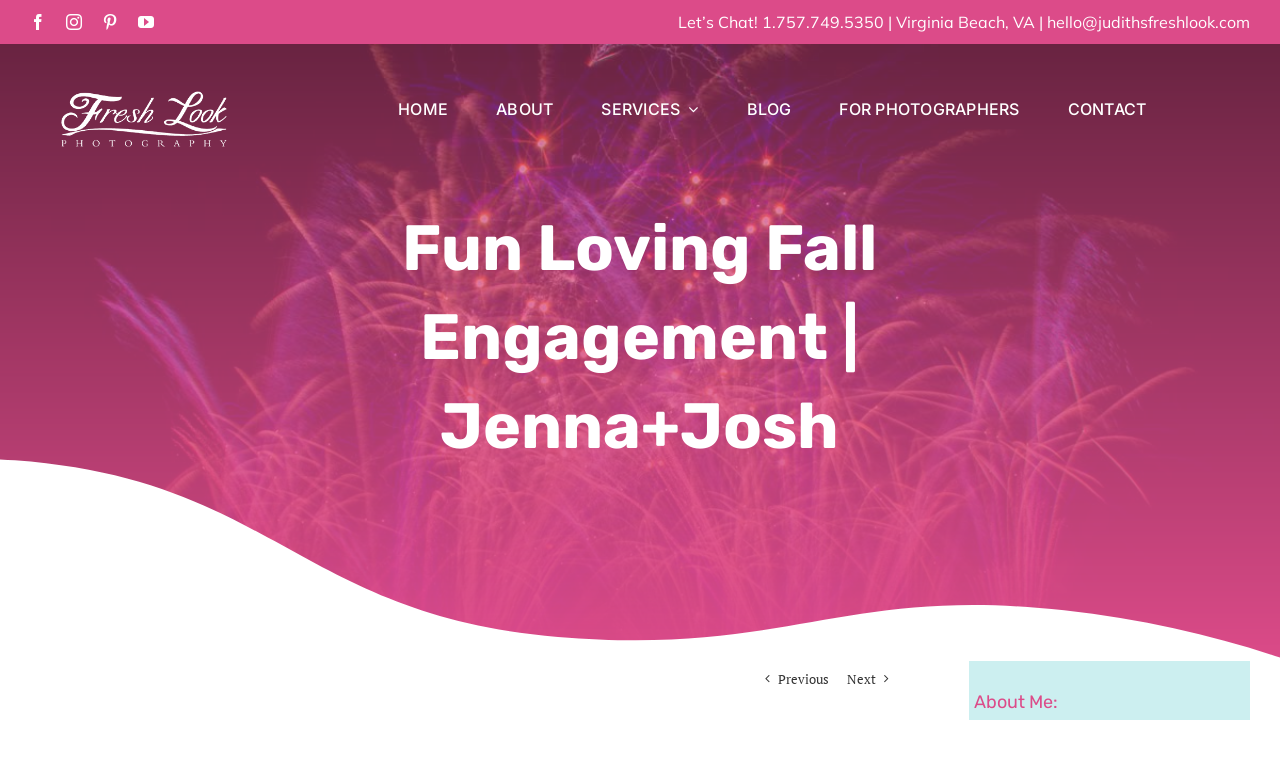

--- FILE ---
content_type: application/javascript; charset=UTF-8
request_url: https://www.judithsfreshlook.com/wp-content/plugins/wp-spamshield/js/jscripts.php
body_size: 1226
content:
function wpss_set_ckh(n,v,e,p,d,s){var t=new Date;t.setTime(t.getTime());if(e){e=e*1e3}var u=new Date(t.getTime()+e);document.cookie=n+'='+escape(v)+(e?';expires='+u.toGMTString()+';max-age='+e/1e3+';':'')+(p?';path='+p:'')+(d?';domain='+d:'')+(s?';secure':'')}function wpss_init_ckh(){wpss_set_ckh('97f6d17d13cf74e63dcbc5d2f74b1a69','5fbc7dea755dd3ba158c57c75aaee0f1','14400','/','www.judithsfreshlook.com','secure');wpss_set_ckh('SJECT2601','CKON2601','3600','/','www.judithsfreshlook.com','secure');}wpss_init_ckh();jQuery(document).ready(function($){var h="form[method='post']";$(h).submit(function(){$('<input>').attr('type','hidden').attr('name','02ebfc397a729e76f33b2f8961fbaef4').attr('value','163cb734dd555dada6ac1c02a4d64410').appendTo(h);return true;})});
// Generated in: 0.001964 seconds
